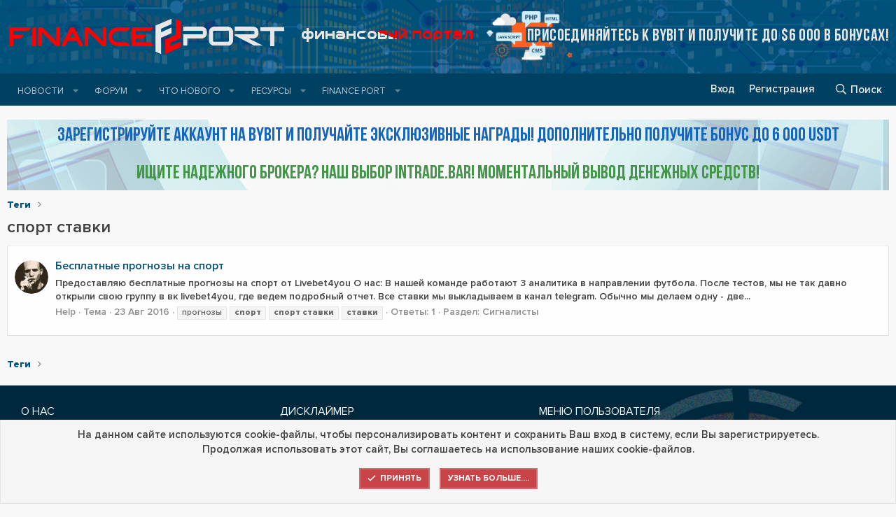

--- FILE ---
content_type: text/html; charset=utf-8
request_url: https://financeport.me/tags/sport-stavki/
body_size: 12328
content:
<!DOCTYPE html>
<html id="XF" lang="ru-RU" dir="LTR"
	data-app="public"
	data-template="tag_view"
	data-container-key=""
	data-content-key=""
	data-logged-in="false"
	data-cookie-prefix="xf_"
	data-csrf="1768965043,f7ecba7edd1da17ecb3b0dcf72200161"
	class="has-no-js template-tag_view"
	 data-run-jobs="">
<head>
	<meta charset="utf-8" />
	<meta http-equiv="X-UA-Compatible" content="IE=Edge" />
	<meta name="viewport" content="width=device-width, initial-scale=1, viewport-fit=cover">

	
	
	

	<title>спорт ставки | Финансовый Портал</title>

	<link rel="manifest" href="/webmanifest.php">
	
		<meta name="theme-color" content="#00517a" />
	

	<meta name="apple-mobile-web-app-title" content="Финансовый Портал">
	
		<link rel="apple-touch-icon" href="/styles/financeport/img/fp-icon-192.png">
	

	

	
		
	
	
	<meta property="og:site_name" content="Финансовый Портал" />


	
	
		
	
	
	<meta property="og:type" content="website" />


	
	
		
	
	
	
		<meta property="og:title" content="спорт ставки" />
		<meta property="twitter:title" content="спорт ставки" />
	


	
	
	
		
	
	
	<meta property="og:url" content="https://financeport.me/tags/sport-stavki/" />


	
	
		
	
	
	
		<meta property="og:image" content="https://financeport.me/styles/financeport/img/fp-icon-og.png" />
		<meta property="twitter:image" content="https://financeport.me/styles/financeport/img/fp-icon-og.png" />
		<meta property="twitter:card" content="summary" />
	


	

	
<link href="https://fonts.googleapis.com/css?family=Comfortaa:300,400,700&amp;subset=cyrillic,cyrillic-ext,latin-ext" rel="stylesheet">
	

	


	<link rel="preload" href="/styles/fonts/fa/fa-regular-400.woff2?_v=5.15.1" as="font" type="font/woff2" crossorigin="anonymous" />


	<link rel="preload" href="/styles/fonts/fa/fa-solid-900.woff2?_v=5.15.1" as="font" type="font/woff2" crossorigin="anonymous" />


<link rel="preload" href="/styles/fonts/fa/fa-brands-400.woff2?_v=5.15.1" as="font" type="font/woff2" crossorigin="anonymous" />

	
	
	<link rel="stylesheet" href="/css.php?css=public%3Anormalize.css%2Cpublic%3Afa.css%2Cpublic%3Acore.less%2Cpublic%3Aapp.less%2Cpublic%3Asvg_custom_copyright.less%2Cpublic%3Asvg_messengers.less&amp;s=4&amp;l=8&amp;d=1706003698&amp;k=f50347250cd70163fc88e06a62e3aecc709dc378" />

	<link rel="stylesheet" href="/css.php?css=public%3Anotices.less%2Cpublic%3Asvg_core_logo.less%2Cpublic%3Atemplate_pnavStaffBar.less%2Cpublic%3Axfi_sidebarSocialIconblock.less%2Cpublic%3Aextra.less&amp;s=4&amp;l=8&amp;d=1706003698&amp;k=f297e99eb2c29e9567eb5e768f37f74a66ba25e7" />
<style>

    .user-menu {
        list-style: none;
        padding-left: 0;
		column-count: 2;
    }

    .user-menu li {
        margin: 0 15px 0 0;
		white-space: nowrap;
		overflow: hidden;
		text-overflow: ellipsis;
    }

    .user-menu li a:before {
        font-family: 'Font Awesome 5 Pro';
        content: "\f101";
        padding-right: 5px;
    }
	
	@media (max-width: 600px) {
		.user-menu {
			column-count: 1;
		}	
	}

</style>

	
		<script src="/js/xf/preamble.min.js?_v=75b81479"></script>
	


	
		<link rel="icon" type="image/png" href="https://financeport.me/styles/financeport/img/favicon.png" sizes="32x32" />
	
	

	
		
		
		<!-- Yandex.Metrika counter -->
		
			<script type="text/javascript">
				(function(m,e,t,r,i,k,a){m[i]=m[i]||function(){(m[i].a=m[i].a||[]).push(arguments)};
										 m[i].l=1*new Date();k=e.createElement(t),a=e.getElementsByTagName(t)[0],k.async=1,k.src=r,a.parentNode.insertBefore(k,a)})
				(window, document, "script", "https://cdn.jsdelivr.net/npm/yandex-metrica-watch/tag.js", "ym");

				ym(74552686, "init", {
					clickmap:true,
					trackLinks:true,
					accurateTrackBounce:true,
					webvisor:true
				});
			</script>
		
		<noscript>
			<div>
				<img src="https://mc.yandex.ru/watch/74552686" style="position:absolute; left:-9999px;" alt="" />
			</div>
		</noscript>
		<!-- /Yandex.Metrika counter -->
	


</head>
<body data-template="tag_view">

<div class="p-pageWrapper" id="top">





<header class="p-header" id="header">
	<div class="p-header-inner">
		<div class="p-header-content">

			
<div class="header-logo-svgstyle">
	<div class="p-header-logo p-header-logo--image">
		<a href="/">
			<img src="/styles/financeport/img/logo-fp.png?_v=4" srcset="" alt="Финансовый Портал"
				width="400" height="" />
		</a>
		<div class="title-svgstyle">
			<h1 class="p-title-value">Финансовый Портал</h1>
		</div>
		<div class="rec-svgstyle">
			
		</div>
	</div>
</div>


	
	<div class="poisk-razrabotchika">
		<a href="https://www.bybit.com/invite?ref=DYGO3K" target="_blank">Присоединяйтесь к Bybit и получите до $6 000 в бонусах!</a>
	</div>




		</div>
	</div>
</header>





	<div class="p-navSticky p-navSticky--primary" data-xf-init="sticky-header">
		
	<nav class="p-nav">
		<div class="p-nav-inner">
			<a class="p-nav-menuTrigger" data-xf-click="off-canvas" data-menu=".js-headerOffCanvasMenu" role="button" tabindex="0">
				<i aria-hidden="true"></i>
				<span class="p-nav-menuText">Меню</span>
			</a>

			<div class="p-nav-smallLogo">
				<a href="/">
					<img src="/styles/financeport/img/logo-fp.png?_v=4" srcset="" alt="Финансовый Портал"
						width="400" height="" />
				</a>
			</div>

			<div class="p-nav-scroller hScroller" data-xf-init="h-scroller" data-auto-scroll=".p-navEl.is-selected">
				<div class="hScroller-scroll">
					<ul class="p-nav-list js-offCanvasNavSource">
					
						<li>
							
	<div class="p-navEl " data-has-children="true">
		<a data-xf-key="1"
			data-xf-click="menu"
			data-menu-pos-ref="< .p-navEl"
			class="p-navEl-linkHolder"
			role="button"
			tabindex="0"
			aria-expanded="false"
			aria-haspopup="true">
			
	
	<span 
		class="p-navEl-link p-navEl-link--menuTrigger "
		
		
		data-nav-id="articles">Новости</span>

		</a>

		
		
			<div class="menu menu--structural" data-menu="menu" aria-hidden="true">
				<div class="menu-content">
					
						
	
	
	<a href="https://financeport.me/forums/kriptovaljuta.195/"
		class="menu-linkRow u-indentDepth0 js-offCanvasCopy "
		
		
		data-nav-id="kriptovaljuta_news">Криптовалюта</a>

	

					
				</div>
			</div>
		
	</div>

						</li>
					
						<li>
							
	<div class="p-navEl " data-has-children="true">
		

			
	
	<a href="/"
		class="p-navEl-link p-navEl-link--splitMenu "
		
		
		data-nav-id="forums">Форум</a>


			<a data-xf-key="2"
				data-xf-click="menu"
				data-menu-pos-ref="< .p-navEl"
				class="p-navEl-splitTrigger"
				role="button"
				tabindex="0"
				aria-label="Переключатель раскрытия"
				aria-expanded="false"
				aria-haspopup="true"></a>

		
		
			<div class="menu menu--structural" data-menu="menu" aria-hidden="true">
				<div class="menu-content">
					
						
	
	
	<a href="/whats-new/posts/"
		class="menu-linkRow u-indentDepth0 js-offCanvasCopy "
		
		
		data-nav-id="newPosts">Новые сообщения</a>

	

					
						
	
	
	<a href="/search/?type=post"
		class="menu-linkRow u-indentDepth0 js-offCanvasCopy "
		
		
		data-nav-id="searchForums">Поиск по форуму</a>

	

					
				</div>
			</div>
		
	</div>

						</li>
					
						<li>
							
	<div class="p-navEl " data-has-children="true">
		

			
	
	<a href="/whats-new/"
		class="p-navEl-link p-navEl-link--splitMenu "
		
		
		data-nav-id="whatsNew">Что нового</a>


			<a data-xf-key="3"
				data-xf-click="menu"
				data-menu-pos-ref="< .p-navEl"
				class="p-navEl-splitTrigger"
				role="button"
				tabindex="0"
				aria-label="Переключатель раскрытия"
				aria-expanded="false"
				aria-haspopup="true"></a>

		
		
			<div class="menu menu--structural" data-menu="menu" aria-hidden="true">
				<div class="menu-content">
					
						
	
	
	<a href="/whats-new/posts/"
		class="menu-linkRow u-indentDepth0 js-offCanvasCopy "
		 rel="nofollow"
		
		data-nav-id="whatsNewPosts">Новые сообщения</a>

	

					
						
	
	
	<a href="/whats-new/resources/"
		class="menu-linkRow u-indentDepth0 js-offCanvasCopy "
		 rel="nofollow"
		
		data-nav-id="xfrmNewResources">Новые ресурсы</a>

	

					
						
	
	
	<a href="/whats-new/profile-posts/"
		class="menu-linkRow u-indentDepth0 js-offCanvasCopy "
		 rel="nofollow"
		
		data-nav-id="whatsNewProfilePosts">Новые сообщения в профиле</a>

	

					
						
	
	
	<a href="/whats-new/latest-activity"
		class="menu-linkRow u-indentDepth0 js-offCanvasCopy "
		 rel="nofollow"
		
		data-nav-id="latestActivity">Недавняя активность</a>

	

					
				</div>
			</div>
		
	</div>

						</li>
					
						<li>
							
	<div class="p-navEl " data-has-children="true">
		

			
	
	<a href="/resources/"
		class="p-navEl-link p-navEl-link--splitMenu "
		
		
		data-nav-id="xfrm">Ресурсы</a>


			<a data-xf-key="4"
				data-xf-click="menu"
				data-menu-pos-ref="< .p-navEl"
				class="p-navEl-splitTrigger"
				role="button"
				tabindex="0"
				aria-label="Переключатель раскрытия"
				aria-expanded="false"
				aria-haspopup="true"></a>

		
		
			<div class="menu menu--structural" data-menu="menu" aria-hidden="true">
				<div class="menu-content">
					
						
	
	
	<a href="/resources/latest-reviews"
		class="menu-linkRow u-indentDepth0 js-offCanvasCopy "
		
		
		data-nav-id="xfrmLatestReviews">Последние отзывы</a>

	

					
						
	
	
	<a href="/search/?type=resource"
		class="menu-linkRow u-indentDepth0 js-offCanvasCopy "
		
		
		data-nav-id="xfrmSearchResources">Поиск ресурсов</a>

	

					
				</div>
			</div>
		
	</div>

						</li>
					
						<li>
							
	<div class="p-navEl " data-has-children="true">
		

			
	
	<a href="/pages/financeport/"
		class="p-navEl-link p-navEl-link--splitMenu nav-financeport"
		
		
		data-nav-id="page_financeport">Finance Port</a>


			<a data-xf-key="5"
				data-xf-click="menu"
				data-menu-pos-ref="< .p-navEl"
				class="p-navEl-splitTrigger"
				role="button"
				tabindex="0"
				aria-label="Переключатель раскрытия"
				aria-expanded="false"
				aria-haspopup="true"></a>

		
		
			<div class="menu menu--structural" data-menu="menu" aria-hidden="true">
				<div class="menu-content">
					
						
	
	
	<a href="/pages/rules/"
		class="menu-linkRow u-indentDepth0 js-offCanvasCopy nav-rules"
		
		
		data-nav-id="page_rules">Правила форума</a>

	

					
						
	
	
	<a href="/pages/penalty/"
		class="menu-linkRow u-indentDepth0 js-offCanvasCopy nav-penalty"
		
		
		data-nav-id="page_penalty">Штрафы и блокировки</a>

	

					
						
	
	
	<a href="/pages/disclaimer/"
		class="menu-linkRow u-indentDepth0 js-offCanvasCopy nav-disclaimer"
		
		
		data-nav-id="page_disclaimer">Правообладателям</a>

	

					
				</div>
			</div>
		
	</div>

						</li>
					
					</ul>
				</div>
			</div>

			<div class="p-nav-opposite">

	

				<div class="p-navgroup p-account p-navgroup--guest">
					
					


					
						<a href="/login/" class="p-navgroup-link p-navgroup-link--textual p-navgroup-link--logIn"
							data-xf-click="overlay" data-follow-redirects="on">
							<span class="p-navgroup-linkText">Вход</span>
						</a>
						
							<a href="/register/" class="p-navgroup-link p-navgroup-link--textual p-navgroup-link--register"
								data-xf-click="overlay" data-follow-redirects="on">
								<span class="p-navgroup-linkText">Регистрация</span>
							</a>
						
					
				</div>

				<div class="p-navgroup p-discovery">
					<a href="/whats-new/"
						class="p-navgroup-link p-navgroup-link--iconic p-navgroup-link--whatsnew"
						aria-label="Что нового"
						title="Что нового">
						<i aria-hidden="true"></i>
						<span class="p-navgroup-linkText">Что нового</span>
					</a>

					
						<a href="/search/"
							class="p-navgroup-link p-navgroup-link--iconic p-navgroup-link--search"
							data-xf-click="menu"
							data-xf-key="/"
							aria-label="Поиск"
							aria-expanded="false"
							aria-haspopup="true"
							title="Поиск">
							<i aria-hidden="true"></i>
							<span class="p-navgroup-linkText">Поиск</span>
						</a>
						<div class="menu menu--structural menu--wide" data-menu="menu" aria-hidden="true">
							<form action="/search/search" method="post"
								class="menu-content"
								data-xf-init="quick-search">

								<h3 class="menu-header">Поиск</h3>
								
								<div class="menu-row">
									
										<input type="text" class="input" name="keywords" placeholder="Поиск..." aria-label="Поиск" data-menu-autofocus="true" />
									
								</div>

								
								<div class="menu-row">
									<label class="iconic"><input type="checkbox"  name="c[title_only]" value="1" /><i aria-hidden="true"></i><span class="iconic-label">Искать только в заголовках

												
													<span tabindex="0" role="button"
														data-xf-init="tooltip" data-trigger="hover focus click" title="Теги также будут учитываться">

														<i class="fa--xf far fa-question-circle u-muted u-smaller" aria-hidden="true"></i>
													</span></span></label>

								</div>
								
								<div class="menu-row">
									<div class="inputGroup">
										<span class="inputGroup-text" id="ctrl_search_menu_by_member">Автор:</span>
										<input type="text" class="input" name="c[users]" data-xf-init="auto-complete" placeholder="Пользователь" aria-labelledby="ctrl_search_menu_by_member" />
									</div>
								</div>
								<div class="menu-footer">
									<span class="menu-footer-controls">
										<button type="submit" class="button--primary button button--icon button--icon--search"><span class="button-text">Найти</span></button>
										<a href="/search/" class="button"><span class="button-text">Расширенный поиск...</span></a>
									</span>
								</div>

								<input type="hidden" name="_xfToken" value="1768965043,f7ecba7edd1da17ecb3b0dcf72200161" />
							</form>
						</div>
					
				</div>
			</div>
		</div>
	</nav>

	</div>
	
	
		<div class="p-sectionLinks">
			<div class="p-sectionLinks-inner hScroller" data-xf-init="h-scroller">
				<div class="hScroller-scroll">
					<ul class="p-sectionLinks-list">
					
						<li>
							
	<div class="p-navEl " >
		

			
	
	<a href="/whats-new/latest-activity"
		class="p-navEl-link "
		
		data-xf-key="alt+1"
		data-nav-id="defaultLatestActivity">Недавняя активность</a>


			

		
		
	</div>

						</li>
					
						<li>
							
	<div class="p-navEl " >
		

			
	
	<a href="/register/"
		class="p-navEl-link "
		
		data-xf-key="alt+2"
		data-nav-id="defaultRegister">Регистрация</a>


			

		
		
	</div>

						</li>
					
					</ul>
				</div>
			</div>
		</div>
	



<div class="offCanvasMenu offCanvasMenu--nav js-headerOffCanvasMenu" data-menu="menu" aria-hidden="true" data-ocm-builder="navigation">
	<div class="offCanvasMenu-backdrop" data-menu-close="true"></div>
	<div class="offCanvasMenu-content">
		<div class="offCanvasMenu-header">
			Меню
			<a class="offCanvasMenu-closer" data-menu-close="true" role="button" tabindex="0" aria-label="Закрыть"></a>
		</div>
		
			<div class="p-offCanvasRegisterLink">
				<div class="offCanvasMenu-linkHolder">
					<a href="/login/" class="offCanvasMenu-link" data-xf-click="overlay" data-menu-close="true">
						Вход
					</a>
				</div>
				<hr class="offCanvasMenu-separator" />
				
					<div class="offCanvasMenu-linkHolder">
						<a href="/register/" class="offCanvasMenu-link" data-xf-click="overlay" data-menu-close="true">
							Регистрация
						</a>
					</div>
					<hr class="offCanvasMenu-separator" />
				
			</div>
		
		<div class="js-offCanvasNavTarget"></div>
		<div class="offCanvasMenu-installBanner js-installPromptContainer" style="display: none;" data-xf-init="install-prompt">
			<div class="offCanvasMenu-installBanner-header">Установить приложение</div>
			<button type="button" class="js-installPromptButton button"><span class="button-text">Установить</span></button>
		</div>
	</div>
</div>

<div class="p-body">
	<div class="p-body-inner">
		<!--XF:EXTRA_OUTPUT-->

		
		

		

		

	
	

	
	<div class="block-link">
		<p><a class="one" href="https://www.bybit.com/invite?ref=DYGO3K" target="_blank">Зарегистрируйте аккаунт на Bybit и получайте эксклюзивные награды! Дополнительно получите бонус до 6 000 USDT</a></p><br>
		<p><a class="two" href= "https://www.financeport.me/intrade.html" target="_blank">ищите надежного брокера? наш выбор intrade.bar! моментальный вывод денежных средств!</a></p>
	</div>


		
	
		<ul class="p-breadcrumbs "
			itemscope itemtype="https://schema.org/BreadcrumbList">
		
			

			
			

			
			
				
				
	<li itemprop="itemListElement" itemscope itemtype="https://schema.org/ListItem">
		<a href="/tags/" itemprop="item">
			<span itemprop="name">Теги</span>
		</a>
		<meta itemprop="position" content="1" />
	</li>

			

		
		</ul>
	

		


		
	<noscript><div class="blockMessage blockMessage--important blockMessage--iconic u-noJsOnly">JavaScript отключён. Для полноценно использования нашего сайта, пожалуйста, включите JavaScript в своём браузере.</div></noscript>

		
	<div class="blockMessage blockMessage--important blockMessage--iconic js-browserWarning" style="display: none">Вы используете устаревший браузер. Этот и другие сайты могут отображаться в нем неправильно.<br />Необходимо обновить браузер или попробовать использовать <a href="https://www.google.com/chrome/" target="_blank" rel="noopener">другой</a>.</div>


		
			<div class="p-body-header">
			
				
					<div class="p-title ">
					
						
							<h1 class="p-title-value">спорт ставки</h1>
						
						
					
					</div>
				

				
			
			</div>
		

		
<div class="p-body-main  ">
			
			<div class="p-body-contentCol"></div>
			

			

			<div class="p-body-content">
				
				

<div class="p-body-pageContent">





<div class="block" data-xf-init="" data-type="" data-href="/inline-mod/">
	

	<div class="block-container">
		<ol class="block-body">
			
				<li class="block-row block-row--separated  js-inlineModContainer" data-author="Help">
	<div class="contentRow ">
		<span class="contentRow-figure">
			<a href="/members/help.20995/" class="avatar avatar--s" data-user-id="20995" data-xf-init="member-tooltip">
			<img src="/data/avatars/s/20/20995.jpg?1470057749" srcset="/data/avatars/m/20/20995.jpg?1470057749 2x" alt="Help" class="avatar-u20995-s" width="48" height="48" loading="lazy" /> 
		</a>
		</span>
		<div class="contentRow-main">
			<h3 class="contentRow-title">
				<a href="/threads/besplatnye-prognozy-na-sport.4881/">Бесплатные прогнозы на спорт</a>
			</h3>

			<div class="contentRow-snippet">Предоставляю бесплатные прогнозы на спорт от Livebet4you
О нас: В нашей команде работают 3 аналитика в направлении футбола. После тестов, мы не так давно открыли свою группу в вк livebet4you, где ведем подробный отчет. Все ставки мы выкладываем в канал telegram. Обычно мы делаем одну - две...</div>

			<div class="contentRow-minor contentRow-minor--hideLinks">
				<ul class="listInline listInline--bullet">
					
					<li>
	<a href="/members/help.20995/" class="username " dir="auto" itemprop="name" data-user-id="20995" data-xf-init="member-tooltip">Help</a>
</li>
					<li>Тема</li>
					<li><time  class="u-dt" dir="auto" datetime="2016-08-23T15:57:23+0300" data-time="1471957043" data-date-string="23 Авг 2016" data-time-string="15:57" title="23 Авг 2016 в 15:57">23 Авг 2016</time></li>
					
						<li>
							

	
		
			<span class="tagItem tagItem--tag_prognozy" dir="auto">
				прогнозы
			</span>
		
			<span class="tagItem tagItem--tag_sport" dir="auto">
				<em class="textHighlight">спорт</em>
			</span>
		
			<span class="tagItem tagItem--tag_sport-stavki" dir="auto">
				<em class="textHighlight">спорт</em> <em class="textHighlight">ставки</em>
			</span>
		
			<span class="tagItem tagItem--tag_stavki" dir="auto">
				<em class="textHighlight">ставки</em>
			</span>
		
	

						</li>
					
					<li>Ответы: 1</li>
					<li>Раздел: <a href="/forums/signalisty.30/">Сигналисты</a></li>
				</ul>
			</div>
		</div>
	</div>
</li>
			
		</ol>
	</div>
	<div class="block-outer block-outer--after">
		
		
	</div>
</div></div>


				
			</div>

			
		</div>

		
		
	
		<ul class="p-breadcrumbs p-breadcrumbs--bottom"
			itemscope itemtype="https://schema.org/BreadcrumbList">
		
			

			
			

			
			
				
				
	<li itemprop="itemListElement" itemscope itemtype="https://schema.org/ListItem">
		<a href="/tags/" itemprop="item">
			<span itemprop="name">Теги</span>
		</a>
		<meta itemprop="position" content="1" />
	</li>

			

		
		</ul>
	

		


	</div>
</div>

<footer class="p-footer" id="footer">
	<div class="p-footer-inner">
<div class="svg-copyright-custom-footer">
	
	<div class="block">
		<div class="block-container">
			
				<h3 class="block-minorHeader">О НАС</h3>
			
			<div class="block-body block-row">
				FinancePort - финансовый портал.
Информация о криптовалютах, курсы валют, котировки, прогнозы и аналитика валютного рынка, как заработать на форексе.
Все о бинарных опционах - какие брокеры лучшие? Независимый рейтинг на основе отзывов. И многое другое о мире финансов.<br>
ИП Минкаилов Ислам Хисамуддинович ИНН 201500636120
			</div>
		</div>
	</div>


	<div class="block">
		<div class="block-container">
			
				<h3 class="block-minorHeader">ДИСКЛАЙМЕР</h3>
			
			<div class="block-body block-row">
				<p>Администрация не несёт никакой ответственности за публикации на данном форуме. Если Вы считаете, что в темах и сообщениях может содержаться информация, запрещённая законами, а так же УК РФ, просим незамедлительно сообщить Администрации.</p>
			</div>
		</div>
	</div>


	

<div class="block" class="userNavigation">
    <div class="block-container">
        <h3 class="block-minorHeader">МЕНЮ ПОЛЬЗОВАТЕЛЯ</h3>
        <div class="block-body">
            
                <ul class="user-menu">
					<li><a href="/login/" data-xf-click="overlay">Войти или зарегистрироваться</a></li>
				</ul>
            
        </div>
    </div>
</div>


</div>

		<div class="p-footer-row">
			
				<div class="p-footer-row-main">
					<ul class="p-footer-linkList">
					
						
						
							<li><a href="/misc/language" data-xf-click="overlay"
								data-xf-init="tooltip" title="Выбор языка" rel="nofollow">
								<i class="fa--xf far fa-globe" aria-hidden="true"></i> Russian (RU)</a></li>
						
					
					</ul>
				</div>
			
			<div class="p-footer-row-opposite">
				<ul class="p-footer-linkList">
					
						
							<li><a href="/misc/contact" data-xf-click="overlay">Обратная связь</a></li>
						
					

					
						<li><a href="/help/terms/">Условия и правила</a></li>
					

					
						<li><a href="/help/privacy-policy/">Политика конфиденциальности</a></li>
					

					
						<li><a href="/help/">Помощь</a></li>
					

					

					<li><a href="/forums/-/index.rss" target="_blank" class="p-footer-rssLink" title="RSS"><span aria-hidden="true"><i class="fa--xf far fa-rss" aria-hidden="true"></i><span class="u-srOnly">RSS</span></span></a></li>
				</ul>
			</div>
		</div>

		
			<div class="p-footer-copyright">
			
				<div class="svg-copyright-custom-footer">
	
</div>
<div class="svg-copyright">
	
		<span class="u-concealed" dir="ltr"> &copy; 2010-2026 XenForo Ltd</span>
	
	
		<span class="u-concealed" dir="ltr">&copy; 2014-2026 Финансовый Портал</span>
	
	
		<span class="u-concealed" dir="ltr">Перевод: <a href="https://jumuro.ru/" target="_blank">Jumuro ®</a></span>
	
	
		
	
		<div class="u-concealed svg-copyright-html" dir="ltr">
			All rights reserved. Права третьих лиц, при публикации материалов сайта, не нарушены!
		</div>
	
	
		<div class="u-concealed svg-copyright-counters" dir="ltr">
			<div class="block-copyright--button">
	<div class="counters-buttons">
		
			<div class="p-footer-yandex-informer">
				
	
		
		<!-- Yandex.Metrika informer -->
		<a href="https://metrika.yandex.ru/stat/?id=74552686&amp;from=informer"
		   target="_blank" rel="nofollow"><img src="https://metrika-informer.com/informer/74552686/3_0_EFF8FCFF_CFD8DCFF_0_pageviews"
											   style="width:88px; height:31px; border:0;" alt="Яндекс.Метрика" title="Яндекс.Метрика: данные за сегодня (просмотры, визиты и уникальные посетители)" class="ym-advanced-informer" data-cid="74552686" data-lang="ru" /></a>
		<!-- /Yandex.Metrika informer -->
	

			</div>
		
		<a href="https://www.free-kassa.ru/"><img src="https://www.free-kassa.ru/img/fk_btn/18.png"></a>
		<a href="https://passport.webmoney.ru/asp/certview.asp?wmid=220467372632"><img src="https://www.webmoney.ru/img/icons/88x31_wm_blue.png"></a>
<a href="https://freekassa.ru" target="_blank" rel="noopener noreferrer">
  <img src="https://cdn.freekassa.ru/banners/small-red-1.png" title="Прием платежей на сайте для физических лиц и т.д.">
</a>
	</div>
	<div class="social-container">
		
    
    
    
    
    
    
    
    
    
    
    
    
    
    
    
    
    
    
    
    
    
    
    
    
    
    
    
        
            <ul class="soc soc-icons">
                
                    <li><a class="soc-vkontakte" data-xf-init="tooltip" title="Вконтакте" href="https://vk.com/scryptoshock" target="_blank"></a></li>
                
                
                
                
                    <li><a class="soc-youtube" data-xf-init="tooltip" title="Youtube" href="https://www.youtube.com/channel/UCIDmlou9dN11jOxhofPe7gQ" target="_blank"></a></li>
                
                
                
                
                
                
                
                
                
                    <li><a class="soc-telegram" data-xf-init="tooltip" title="Telegram" href="http://t-do.ru/joinchat/AAjc70DAU_JJcmIfHeoNNQ" target="_blank"></a></li>
                
                
                
                
                
                
                
                
                    <li><a class="soc-discord" data-xf-init="tooltip" title="Discord" href="https://discord.gg/WuB7FXcDgv" target="_blank"></a></li>
                
                
                
                
                
                
                    <li><a class="soc-email2 <!-- soc-icon-last -->" data-xf-init="tooltip" title="Контактный Email" href="mailto:forum.binary@gmail.com"></a></li>
                
                
                
            </ul>
        
    

	</div>	
</div>
		</div>
		
</div>
			
			</div>
		

		
	</div>
</footer>

</div> <!-- closing p-pageWrapper -->

<div class="u-bottomFixer js-bottomFixTarget">
	
	
		
	
		
		
		

		<ul class="notices notices--bottom_fixer  js-notices"
			data-xf-init="notices"
			data-type="bottom_fixer"
			data-scroll-interval="6">

			
				
	<li class="notice js-notice notice--primary notice--cookie"
		data-notice-id="-1"
		data-delay-duration="0"
		data-display-duration="0"
		data-auto-dismiss="0"
		data-visibility="">

		
		<div class="notice-content">
			
			<div class="u-alignCenter">
	На данном сайте используются cookie-файлы, чтобы персонализировать контент и сохранить Ваш вход в систему, если Вы зарегистрируетесь.<br />
Продолжая использовать этот сайт, Вы соглашаетесь на использование наших cookie-файлов.
</div>

<div class="u-inputSpacer u-alignCenter">
	<a href="/account/dismiss-notice" class="js-noticeDismiss button--notice button button--icon button--icon--confirm"><span class="button-text">Принять</span></a>
	<a href="/help/cookies" class="button--notice button"><span class="button-text">Узнать больше....</span></a>
</div>
		</div>
	</li>

			
		</ul>
	

	
</div>


	<div class="u-scrollButtons js-scrollButtons" data-trigger-type="both">
		<a href="#top" class="button--scroll button" data-xf-click="scroll-to"><span class="button-text"><i class="fa--xf far fa-arrow-up" aria-hidden="true"></i><span class="u-srOnly">Верх</span></span></a>
		
			<a href="#footer" class="button--scroll button" data-xf-click="scroll-to"><span class="button-text"><i class="fa--xf far fa-arrow-down" aria-hidden="true"></i><span class="u-srOnly">Низ</span></span></a>
		
	</div>



	<script src="/js/vendor/jquery/jquery-3.5.1.min.js?_v=75b81479"></script>
	<script src="/js/vendor/vendor-compiled.js?_v=75b81479"></script>
	<script src="/js/xf/core-compiled.js?_v=75b81479"></script>
	<script src="/js/xf/notice.min.js?_v=75b81479"></script>
<script src="/js/foroagency/coloredusername/index.js?_v=75b81479"></script>


	<script>
		jQuery.extend(true, XF.config, {
			// 
			userId: 0,
			enablePush: true,
			pushAppServerKey: 'BFeuWB15v6UE0PL2mm4qY8S8ltHW3OM1DmaZ+IsTfshqMAZPCliEa6tK+PJvX6dUBxIySfFIjrBqro4RvZnsTsc=',
			url: {
				fullBase: 'https://financeport.me/',
				basePath: '/',
				css: '/css.php?css=__SENTINEL__&s=4&l=8&d=1706003698',
				keepAlive: '/login/keep-alive'
			},
			cookie: {
				path: '/',
				domain: '',
				prefix: 'xf_',
				secure: true
			},
			cacheKey: 'd5b17f5803aa6a759092a29cebb352d3',
			csrf: '1768965043,f7ecba7edd1da17ecb3b0dcf72200161',
			js: {"\/js\/xf\/notice.min.js?_v=75b81479":true,"\/js\/foroagency\/coloredusername\/index.js?_v=75b81479":true},
			css: {"public:notices.less":true,"public:svg_core_logo.less":true,"public:template_pnavStaffBar.less":true,"public:xfi_sidebarSocialIconblock.less":true,"public:extra.less":true},
			time: {
				now: 1768965043,
				today: 1768942800,
				todayDow: 3,
				tomorrow: 1769029200,
				yesterday: 1768856400,
				week: 1768424400
			},
			borderSizeFeature: '3px',
			fontAwesomeWeight: 'r',
			enableRtnProtect: true,
			enableFormSubmitSticky: true,
			uploadMaxFilesize: 2097152,
			allowedVideoExtensions: ["m4v","mov","mp4","mp4v","mpeg","mpg","ogv","webm"],
			allowedAudioExtensions: ["mp3","ogg","wav"],
			shortcodeToEmoji: true,
			visitorCounts: {
				conversations_unread: '0',
				alerts_unviewed: '0',
				total_unread: '0',
				title_count: true,
				icon_indicator: true
			},
			jsState: {},
			publicMetadataLogoUrl: 'https://financeport.me/styles/financeport/img/fp-icon-og.png',
			publicPushBadgeUrl: 'https://financeport.me/styles/default/xenforo/bell.png'
		});

		jQuery.extend(XF.phrases, {
			// 
similar_threads: "Похожие темы",
			date_x_at_time_y: "{date} в {time}",
			day_x_at_time_y:  "{day} в {time}",
			yesterday_at_x:   "Вчера в {time}",
			x_minutes_ago:    "{minutes} мин. назад",
			one_minute_ago:   "Минуту назад",
			a_moment_ago:     "Только что",
			today_at_x:       "Сегодня в {time}",
			in_a_moment:      "Через секунду",
			in_a_minute:      "Через минуту",
			in_x_minutes:     "Через {minutes} мин.",
			later_today_at_x: "Сегодня в {time}",
			tomorrow_at_x:    "Завтра в {time}",

			day0: "Воскресенье",
			day1: "Понедельник",
			day2: "Вторник",
			day3: "Среда",
			day4: "Четверг",
			day5: "Пятница",
			day6: "Суббота",

			dayShort0: "Вс",
			dayShort1: "Пн",
			dayShort2: "Вт",
			dayShort3: "Ср",
			dayShort4: "Чт",
			dayShort5: "Пт",
			dayShort6: "Сб",

			month0: "Январь",
			month1: "Февраль",
			month2: "Март",
			month3: "Апрель",
			month4: "Май",
			month5: "Июнь",
			month6: "Июль",
			month7: "Август",
			month8: "Сентябрь",
			month9: "Октябрь",
			month10: "Ноябрь",
			month11: "Декабрь",

			active_user_changed_reload_page: "Ваша сессия истекла. Перезагрузите страницу.",
			server_did_not_respond_in_time_try_again: "Сервер не ответил вовремя. Пожалуйста, попробуйте снова.",
			oops_we_ran_into_some_problems: "Упс! Мы столкнулись с некоторыми проблемами.",
			oops_we_ran_into_some_problems_more_details_console: "Упс! Мы столкнулись с некоторыми проблемами. Пожалуйста, попробуйте позже. Более детальную информацию об ошибке Вы можете посмотреть в консоли браузера",
			file_too_large_to_upload: "Файл слишком большой для загрузки.",
			uploaded_file_is_too_large_for_server_to_process: "Загружаемый файл слишком большой для обработки сервером.",
			files_being_uploaded_are_you_sure: "Файлы ещё загружаются. Вы уверены, что хотите отправить эту форму?",
			attach: "Прикрепить файлы",
			rich_text_box: "Текстовое поле с поддержкой форматирования",
			close: "Закрыть",
			link_copied_to_clipboard: "Ссылка скопирована в буфер обмена.",
			text_copied_to_clipboard: "Текст скопирован в буфер обмена.",
			loading: "Загрузка...",

			processing: "Обработка",
			'processing...': "Обработка...",

			showing_x_of_y_items: "Показано {count} из {total} элементов",
			showing_all_items: "Показаны все элементы",
			no_items_to_display: "Нет элементов для отображения",

			number_button_up: "Увеличить",
			number_button_down: "Уменьшить",

			push_enable_notification_title: "Push-уведомления для сайта Финансовый Портал успешно включены",
			push_enable_notification_body: "Спасибо за включение push-уведомлений!"
		});
	</script>

	<form style="display:none" hidden="hidden">
		<input type="text" name="_xfClientLoadTime" value="" id="_xfClientLoadTime" title="_xfClientLoadTime" tabindex="-1" />
	</form>

	







</body>
</html>









